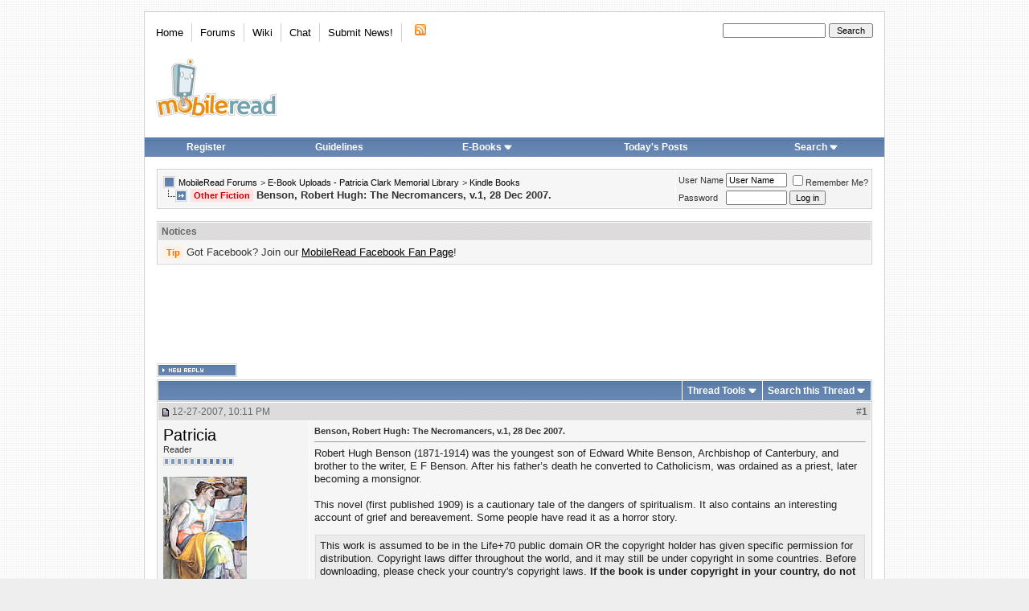

--- FILE ---
content_type: text/html; charset=utf-8
request_url: https://www.google.com/recaptcha/api2/aframe
body_size: 264
content:
<!DOCTYPE HTML><html><head><meta http-equiv="content-type" content="text/html; charset=UTF-8"></head><body><script nonce="U2HS2ocvqWQu66gYE8Tv_w">/** Anti-fraud and anti-abuse applications only. See google.com/recaptcha */ try{var clients={'sodar':'https://pagead2.googlesyndication.com/pagead/sodar?'};window.addEventListener("message",function(a){try{if(a.source===window.parent){var b=JSON.parse(a.data);var c=clients[b['id']];if(c){var d=document.createElement('img');d.src=c+b['params']+'&rc='+(localStorage.getItem("rc::a")?sessionStorage.getItem("rc::b"):"");window.document.body.appendChild(d);sessionStorage.setItem("rc::e",parseInt(sessionStorage.getItem("rc::e")||0)+1);localStorage.setItem("rc::h",'1768768113126');}}}catch(b){}});window.parent.postMessage("_grecaptcha_ready", "*");}catch(b){}</script></body></html>